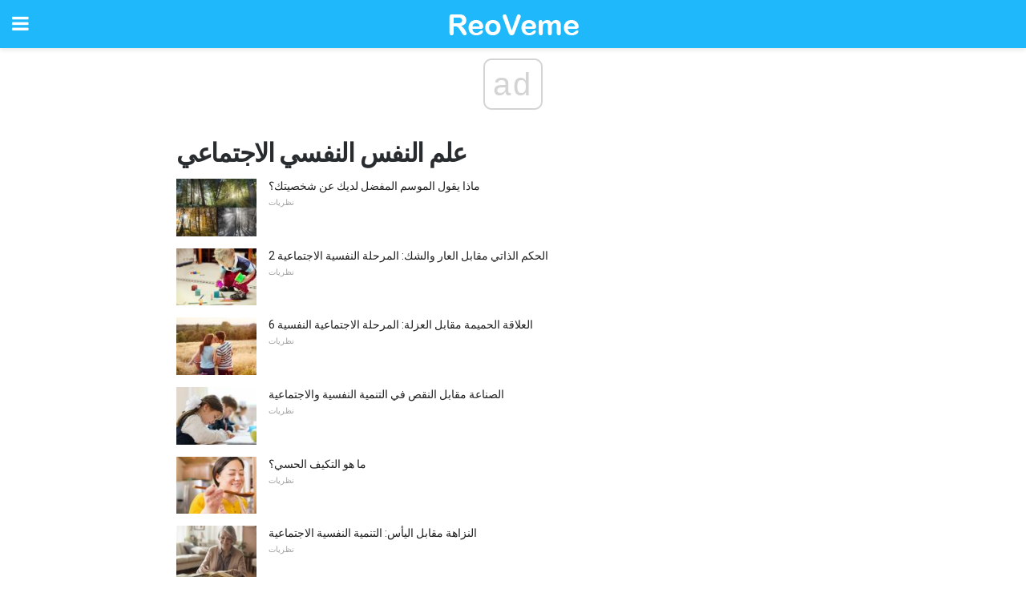

--- FILE ---
content_type: text/html; charset=UTF-8
request_url: https://ar.reoveme.com/category/%D8%B9%D9%84%D9%85-%D8%A7%D9%84%D9%86%D9%81%D8%B3-%D8%A7%D9%84%D9%86%D9%81%D8%B3%D9%8A-%D8%A7%D9%84%D8%A7%D8%AC%D8%AA%D9%85%D8%A7%D8%B9%D9%8A/
body_size: 10781
content:
<!doctype html>
<html amp>
<head>
<meta charset="utf-8">
<meta name="viewport" content="width=device-width,initial-scale=1,minimum-scale=1,maximum-scale=1,user-scalable=no">
<link rel="canonical" href="https://ar.reoveme.com/category/%D8%B9%D9%84%D9%85-%D8%A7%D9%84%D9%86%D9%81%D8%B3-%D8%A7%D9%84%D9%86%D9%81%D8%B3%D9%8A-%D8%A7%D9%84%D8%A7%D8%AC%D8%AA%D9%85%D8%A7%D8%B9%D9%8A/">
<script custom-element="amp-sidebar" src="https://cdn.ampproject.org/v0/amp-sidebar-0.1.js" async></script>
<link rel="icon" href="https://ar.reoveme.com/wp-content/themes/jnews-health/images/favicon-75x75.png" sizes="32x32" />
<link rel="icon" href="https://ar.reoveme.com/wp-content/themes/jnews-health/images/favicon.png" sizes="192x192" />
<link rel="apple-touch-icon-precomposed" href="https://ar.reoveme.com/wp-content/themes/jnews-health/images/favicon.png" />
<meta name="msapplication-TileImage" content="https://ar.reoveme.com/wp-content/themes/jnews-health/images/favicon.png" />
<link href="https://maxcdn.bootstrapcdn.com/font-awesome/4.7.0/css/font-awesome.min.css" rel="stylesheet" type="text/css">
<title>علم النفس النفسي الاجتماعي</title>
<script src="https://cdn.ampproject.org/v0.js" async></script>
<link rel="stylesheet" href="https://fonts.googleapis.com/css?family=Roboto%3Aregular%2C700%2Citalic%2C700italic%7COpen+Sans%3Aregular%2C700" >
<style amp-boilerplate>body{-webkit-animation:-amp-start 8s steps(1,end) 0s 1 normal both;-moz-animation:-amp-start 8s steps(1,end) 0s 1 normal both;-ms-animation:-amp-start 8s steps(1,end) 0s 1 normal both;animation:-amp-start 8s steps(1,end) 0s 1 normal both}@-webkit-keyframes -amp-start{from{visibility:hidden}to{visibility:visible}}@-moz-keyframes -amp-start{from{visibility:hidden}to{visibility:visible}}@-ms-keyframes -amp-start{from{visibility:hidden}to{visibility:visible}}@-o-keyframes -amp-start{from{visibility:hidden}to{visibility:visible}}@keyframes -amp-start{from{visibility:hidden}to{visibility:visible}}</style>
<noscript>
	<style amp-boilerplate>body{-webkit-animation:none;-moz-animation:none;-ms-animation:none;animation:none}</style>
</noscript>
<style amp-custom>
	/*** Generic WP ***/
	/*.alignright {
	float: right;
	}
	.alignleft {
	float: left;
	}*/
	.aligncenter {
	display: block;
	margin-left: auto;
	margin-right: auto;
	}
	.amp-wp-enforced-sizes {
	/** Our sizes fallback is 100vw, and we have a padding on the container; the max-width here prevents the element from overflowing. **/
	max-width: 100%;
	margin: 0 auto;
	}
	.amp-wp-unknown-size img {
	/** Worst case scenario when we can't figure out dimensions for an image. **/
	/** Force the image into a box of fixed dimensions and use object-fit to scale. **/
	object-fit: contain;
	}
	/* Clearfix */
	.clearfix:before, .clearfix:after {
	content: " ";
	display: table;
	}
	.clearfix:after {
	clear: both;
	}
	/*** Theme Styles ***/
	.amp-wp-content, .amp-wp-title-bar div {
	margin: 0 auto;
	max-width: 600px;
	}
	body, html {
	height: 100%;
	margin: 0;
	}
	body {
	background-color: #FFFFFF;
	color: #4f5254;
	font-family: -apple-system, BlinkMacSystemFont, "Segoe UI", "Roboto", "Oxygen-Sans", "Ubuntu", "Cantarell", "Helvetica Neue", sans-serif;
	font-size: 14px;
	line-height: 1.785714285714286em;
	text-rendering: optimizeLegibility;
	-webkit-font-smoothing: antialiased;
	-moz-osx-font-smoothing: grayscale;
	}
	h1,
	h2,
	h3,
	h4,
	h5,
	h6,
	.amp-wp-title {
	color: #282c2e;
	}
	body,
	input,
	textarea,
	select,
	.chosen-container-single .chosen-single,
	.btn,
	.button {
	font-family: Roboto;
	}
	.amp-wp-title {
	font-family: Open Sans;
	}
	::-moz-selection {
	background: #fde69a;
	color: #212121;
	text-shadow: none;
	}
	::-webkit-selection {
	background: #fde69a;
	color: #212121;
	text-shadow: none;
	}
	::selection {
	background: #fde69a;
	color: #212121;
	text-shadow: none;
	}
	p, ol, ul, figure {
	margin: 0 0 1em;
	padding: 0;
	}
	a, a:visited {
	text-decoration: none;
	}
	a:hover, a:active, a:focus {
	color: #212121;
	}
	/*** Global Color ***/
	a,
	a:visited,
	#breadcrumbs a:hover,
	.amp-related-content h3 a:hover,
	.amp-related-content h3 a:focus,
	.bestprice .price, .jeg_review_title
	{
	color: #1fb9fb;
	}
	/*** Header ***/
	.amp-wp-header {
	text-align: center;
	background-color: #fff;
	height: 60px;
	box-shadow: 0 2px 6px rgba(0, 0, 0,.1);
	}
	.amp-wp-header.dark {
	background-color: #212121;
	}
	.amp-wp-header .jeg_mobile_logo {
	background-image: url(https://ar.reoveme.com/wp-content/themes/jnews-health/images/health_logo_mobile.png);
	}
	@media
	only screen and (-webkit-min-device-pixel-ratio: 2),
	only screen and (   min--moz-device-pixel-ratio: 2),
	only screen and (     -o-min-device-pixel-ratio: 2/1),
	only screen and (        min-device-pixel-ratio: 2),
	only screen and (                min-resolution: 192dpi),
	only screen and (                min-resolution: 2dppx) {
	.amp-wp-header .jeg_mobile_logo {
	background-image: url(https://ar.reoveme.com/wp-content/themes/jnews-health/images/health_logo_mobile2x.png);
	background-size: 180px;
	}
	}
	.amp-wp-header,
	.amp-wp-header.dark  {
	background-color: #1fb9fb;
	}
	.amp-wp-header div {
	color: #fff;
	font-size: 1em;
	font-weight: 400;
	margin: 0 auto;
	position: relative;
	display: block;
	width: 100%;
	height: 100%;
	}
	.amp-wp-header a {
	text-align: center;
	width: 100%;
	height: 100%;
	display: block;
	background-position: center center;
	background-repeat: no-repeat;
	}
	.amp-wp-site-icon {
	vertical-align: middle;
	}
	/*** Article ***/
	.amp-wp-article {
	color: #333;
	font-size: 16px;
	line-height: 1.625em;
	margin: 22px auto 30px;
	padding: 0 15px;
	max-width: 840px;
	overflow-wrap: break-word;
	word-wrap: break-word;
	}
	/* Article Breadcrumb */
	.amp-wp-breadcrumb {
	margin: -5px auto 10px;
	font-size: 11px;
	color: #a0a0a0;
	}
	#breadcrumbs a {
	color: #53585c;
	}
	#breadcrumbs .fa {
	padding: 0 3px
	}
	#breadcrumbs .breadcrumb_last_link a {
	color: #a0a0a0
	}
	/* Article Header */
	.amp-wp-article-header {
	margin-bottom: 15px;
	}
	.amp-wp-title {
	display: block;
	width: 100%;
	font-size: 32px;
	font-weight: bold;
	line-height: 1.15;
	margin: 0 0 .4em;
	letter-spacing: -0.04em;
	}
	/* Article Meta */
	.amp-wp-meta {
	color: #a0a0a0;
	list-style: none;
	font-size: smaller;
	}
	.amp-wp-meta li {
	display: inline-block;
	line-height: 1;
	}
	.amp-wp-byline amp-img, .amp-wp-byline .amp-wp-author {
	display: inline-block;
	}
	.amp-wp-author a {
	font-weight: bold;
	}
	.amp-wp-byline amp-img {
	border-radius: 100%;
	position: relative;
	margin-right: 6px;
	vertical-align: middle;
	}
	.amp-wp-posted-on {
	margin-left: 5px;
	}
	.amp-wp-posted-on:before {
	content: '\2014';
	margin-right: 5px;
	}
	/* Featured image */
	/* .amp-wp-article .amp-wp-article-featured-image {
	margin: 0 -15px 15px;
	max-width: none;
	} */
	.amp-wp-article-featured-image amp-img {
	margin: 0 auto;
	}
	.amp-wp-article-featured-image.wp-caption .wp-caption-text {
	margin: 0 18px;
	}
	/* Social Share */
	.jeg_share_amp_container {
	margin: 0 0 15px;
	}
	.jeg_sharelist {
	float: none;
	display: -webkit-flex;
	display: -ms-flexbox;
	display: flex;
	-webkit-flex-wrap: wrap;
	-ms-flex-wrap: wrap;
	flex-wrap: wrap;
	-webkit-align-items: flex-start;
	-ms-flex-align: start;
	align-items: flex-start;
	}
	.jeg_share_button a {
	display: -webkit-flex;
	display: -ms-flexbox;
	display: flex;
	-webkit-flex: 1;
	-ms-flex: 1;
	flex: 1;
	-webkit-justify-content: center;
	-ms-flex-pack: center;
	justify-content: center;
	-webkit-backface-visibility: hidden;
	backface-visibility: hidden;
	}
	.jeg_share_button a {
	float: left;
	width: auto;
	height: 32px;
	line-height: 32px;
	white-space: nowrap;
	padding: 0 10px;
	color: #fff;
	background: #212121;
	margin: 0 5px 5px 0;
	border-radius: 3px;
	text-align: center;
	-webkit-transition: .2s;
	-o-transition: .2s;
	transition: .2s;
	}
	.jeg_share_button a:last-child {
	margin-right: 0
	}
	.jeg_share_button a:hover {
	opacity: .75
	}
	.jeg_share_button a > span {
	display: none;
	}
	.jeg_share_button .fa {
	font-size: 16px;
	line-height: inherit;
	}
	.jeg_share_button .jeg_btn-facebook {
	background: #45629f;
	}
	.jeg_share_button .jeg_btn-twitter {
	background: #5eb2ef;
	}
	.jeg_share_button .jeg_btn-pinterest {
	background: #e02647;
	}
	.jeg_share_button .jeg_btn-google-plus {
	background: #df5443;
	}
	/*** Article Content ***/
	.amp-wp-article-content {
	color: #4f5254;
	}
	.amp-wp-article-content ul, .amp-wp-article-content ol {
	margin: 0 0 1.5em 1.5em;
	}
	.amp-wp-article-content li {
	margin-bottom: 0.5em;
	}
	.amp-wp-article-content ul {
	list-style: square;
	}
	.amp-wp-article-content ol {
	list-style: decimal;
	}
	.amp-wp-article-content ul.fa-ul {
	list-style: none;
	margin-left: inherit;
	padding-left: inherit;
	}
	.amp-wp-article-content amp-img {
	margin: 0 auto 15px;
	}
	.amp-wp-article-content .wp-caption amp-img {
	margin-bottom: 0px;
	}
	.amp-wp-article-content amp-img.alignright {
	margin: 5px -15px 15px 15px;
	max-width: 60%;
	}
	.amp-wp-article-content amp-img.alignleft {
	margin: 5px 15px 15px -15px;
	max-width: 60%;
	}
	.amp-wp-article-content h1, .amp-wp-article-content h2, .amp-wp-article-content h3, .amp-wp-article-content h4, .amp-wp-article-content h5, .amp-wp-article-content h6 {
	font-weight: 500;
	}
	dt {
	font-weight: 600;
	}
	dd {
	margin-bottom: 1.25em;
	}
	em, cite {
	font-style: italic;
	}
	ins {
	background: #fcf8e3;
	}
	sub, sup {
	font-size: 62.5%;
	}
	sub {
	vertical-align: sub;
	bottom: 0;
	}
	sup {
	vertical-align: super;
	top: 0.25em;
	}
	/* Table */
	table {
	width: 100%;
	margin: 1em 0 30px;
	line-height: normal;
	color: #7b7b7b;
	}
	tr {
	border-bottom: 1px solid #eee;
	}
	tbody tr:hover {
	color: #53585c;
	background: #f7f7f7;
	}
	thead tr {
	border-bottom: 2px solid #eee;
	}
	th, td {
	font-size: 0.85em;
	padding: 8px 20px;
	text-align: left;
	border-left: 1px solid #eee;
	border-right: 1px solid #eee;
	}
	th {
	color: #53585c;
	font-weight: bold;
	vertical-align: middle;
	}
	tbody tr:last-child, th:first-child, td:first-child, th:last-child, td:last-child {
	border: 0;
	}
	/* Quotes */
	blockquote {
	display: block;
	color: #7b7b7b;
	font-style: italic;
	padding-left: 1em;
	border-left: 4px solid #eee;
	margin: 0 0 15px 0;
	}
	blockquote p:last-child {
	margin-bottom: 0;
	}
	/* Captions */
	.wp-caption {
	max-width: 100%;
	box-sizing: border-box;
	}
	.wp-caption.alignleft {
	margin: 5px 20px 20px 0;
	}
	.wp-caption.alignright {
	margin: 5px 0 20px 20px;
	}
	.wp-caption .wp-caption-text {
	margin: 3px 0 1em;
	font-size: 12px;
	color: #a0a0a0;
	text-align: center;
	}
	.wp-caption a {
	color: #a0a0a0;
	text-decoration: underline;
	}
	/* AMP Media */
	amp-carousel {
	margin-top: -25px;
	}
	.amp-wp-article-content amp-carousel amp-img {
	border: none;
	}
	amp-carousel > amp-img > img {
	object-fit: contain;
	}
	.amp-wp-iframe-placeholder {
	background-color: #212121;
	background-size: 48px 48px;
	min-height: 48px;
	}
	/* Shortcodes */
	.intro-text {
	font-size: larger;
	line-height: 1.421em;
	letter-spacing: -0.01em;
	}
	.dropcap {
	display: block;
	float: left;
	margin: 0.04em 0.2em 0 0;
	color: #212121;
	font-size: 3em;
	line-height: 1;
	padding: 10px 15px;
	}
	.dropcap.rounded {
	border-radius: 10px;
	}
	/* Pull Quote */
	.pullquote {
	font-size: larger;
	border: none;
	padding: 0 1em;
	position: relative;
	text-align: center;
	}
	.pullquote:before, .pullquote:after {
	content: '';
	display: block;
	width: 50px;
	height: 2px;
	background: #eee;
	}
	.pullquote:before {
	margin: 1em auto 0.65em;
	}
	.pullquote:after {
	margin: 0.75em auto 1em;
	}
	/* Article Review */
	.jeg_review_wrap {
	border-top: 3px solid #eee;
	padding-top: 20px;
	margin: 40px 0;
	}
	.jeg_reviewheader {
	margin-bottom: 20px;
	}
	.jeg_review_title {
	font-weight: bold;
	margin: 0 0 20px;
	}
	.jeg_review_wrap .jeg_review_subtitle {
	font-size: smaller;
	line-height: 1.4em;
	margin: 0 0 5px;
	}
	.jeg_review_wrap h3 {
	font-size: 16px;
	font-weight: bolder;
	margin: 0 0 10px;
	text-transform: uppercase;
	}
	.review_score {
	float: left;
	color: #fff;
	text-align: center;
	width: 70px;
	margin-right: 15px;
	}
	.review_score .score_text {
	background: rgba(0, 0, 0, 0.08);
	}
	.score_good {
	background: #0D86F7;
	}
	.score_avg {
	background: #A20DF7;
	}
	.score_bad {
	background: #F70D0D;
	}
	.score_value {
	display: block;
	font-size: 26px;
	font-weight: bold;
	line-height: normal;
	padding: 10px 0;
	}
	.score_value .percentsym {
	font-size: 50%;
	vertical-align: super;
	margin-right: -0.45em;
	}
	.score_text {
	display: block;
	padding: 3px 0;
	font-size: 12px;
	letter-spacing: 1.5px;
	text-transform: uppercase;
	text-rendering: auto;
	-webkit-font-smoothing: auto;
	-moz-osx-font-smoothing: auto;
	}
	.jeg_reviewdetail {
	margin-bottom: 30px;
	background: #f5f5f5;
	border-radius: 3px;
	width: 100%;
	}
	.conspros {
	padding: 15px 20px;
	}
	.jeg_reviewdetail .conspros:first-child {
	border-bottom: 1px solid #e0e0e0;
	}
	.jeg_reviewdetail ul {
	margin: 0;
	list-style-type: none;
	font-size: smaller;
	}
	.jeg_reviewdetail li {
	padding-left: 22px;
	position: relative;
	}
	.jeg_reviewdetail li > i {
	color: #a0a0a0;
	position: absolute;
	left: 0;
	top: -1px;
	font-style: normal;
	font-size: 14px;
	}
	.jeg_reviewdetail li > i:before {
	font-family: 'FontAwesome';
	content: "\f00c";
	display: inline-block;
	text-rendering: auto;
	-webkit-font-smoothing: antialiased;
	-moz-osx-font-smoothing: grayscale;
	}
	.jeg_reviewdetail .conspros:last-child li > i:before {
	content: "\f00d";
	}
	/* Review Breakdown */
	.jeg_reviewscore {
	padding: 15px 20px;
	border: 2px solid #eee;
	border-radius: 3px;
	margin-bottom: 30px;
	}
	.jeg_reviewscore ul {
	margin: 0;
	font-family: inherit;
	}
	.jeg_reviewscore li {
	margin: 1em 0;
	padding: 0;
	font-size: 13px;
	list-style: none;
	}
	/* Review Stars */
	.jeg_review_stars {
	font-size: 14px;
	color: #F7C90D;
	}
	.jeg_reviewstars li {
	border-top: 1px dotted #eee;
	padding-top: 8px;
	margin: 8px 0;
	}
	.jeg_reviewstars .reviewscore {
	float: right;
	font-size: 18px;
	color: #F7C90D;
	}
	/* Review Bars */
	.jeg_reviewbars .reviewscore {
	font-weight: bold;
	float: right;
	}
	.jeg_reviewbars .jeg_reviewbar_wrap, .jeg_reviewbars .barbg {
	height: 4px;
	border-radius: 2px;
	}
	.jeg_reviewbars .jeg_reviewbar_wrap {
	position: relative;
	background: #eee;
	clear: both;
	}
	.jeg_reviewbars .barbg {
	position: relative;
	display: block;
	background: #F7C90D;
	background: -moz-linear-gradient(left, rgba(247, 201, 13, 1) 0%, rgba(247, 201, 13, 1) 45%, rgba(247, 126, 13, 1) 100%);
	background: -webkit-linear-gradient(left, rgba(247, 201, 13, 1) 0%, rgba(247, 201, 13, 1) 45%, rgba(247, 126, 13, 1) 100%);
	background: linear-gradient(to right, rgba(247, 201, 13, 1) 0%, rgba(247, 201, 13, 1) 45%, rgba(247, 126, 13, 1) 100%);
	filter: progid:DXImageTransform.Microsoft.gradient(startColorstr='#f7c90d', endColorstr='#f77e0d', GradientType=1);
	}
	.jeg_reviewbars .barbg:after {
	width: 10px;
	height: 10px;
	border-radius: 100%;
	background: #fff;
	content: '';
	position: absolute;
	right: 0;
	display: block;
	border: 3px solid #F77E0D;
	top: -3px;
	box-sizing: border-box;
	}
	/* Product Deals */
	.jeg_deals h3 {
	text-transform: none;
	font-size: 18px;
	margin-bottom: 5px;
	font-weight: bold;
	}
	.dealstitle p {
	font-size: smaller;
	}
	.bestprice {
	margin-bottom: 1em;
	}
	.bestprice h4 {
	font-size: smaller;
	font-weight: bold;
	text-transform: uppercase;
	display: inline;
	}
	.bestprice .price {
	font-size: 1em;
	}
	.jeg_deals .price {
	font-weight: bold;
	}
	.jeg_deals a {
	color: #212121
	}
	/* Deals on Top Article */
	.jeg_deals_float {
	width: 100%;
	padding: 10px 15px 15px;
	background: #f5f5f5;
	border-radius: 3px;
	margin: 0 0 1.25em;
	box-sizing: border-box;
	}
	.jeg_deals_float h3 {
	font-size: smaller;
	margin: 0 0 5px;
	}
	.jeg_deals_float .jeg_storelist li {
	padding: 3px 7px;
	font-size: small;
	}
	ul.jeg_storelist {
	list-style: none;
	margin: 0;
	border: 1px solid #e0e0e0;
	font-family: inherit;
	}
	.jeg_storelist li {
	background: #fff;
	border-bottom: 1px solid #e0e0e0;
	padding: 5px 10px;
	margin: 0;
	font-size: 13px;
	}
	.jeg_storelist li:last-child {
	border-bottom: 0
	}
	.jeg_storelist li .priceinfo {
	float: right;
	}
	.jeg_storelist .productlink {
	display: inline-block;
	padding: 0 10px;
	color: #fff;
	border-radius: 2px;
	font-size: 11px;
	line-height: 20px;
	margin-left: 5px;
	text-transform: uppercase;
	font-weight: bold;
	}
	/* Article Footer Meta */
	.amp-wp-meta-taxonomy {
	display: block;
	list-style: none;
	margin: 20px 0;
	border-bottom: 2px solid #eee;
	}
	.amp-wp-meta-taxonomy span {
	font-weight: bold;
	}
	.amp-wp-tax-category, .amp-wp-tax-tag {
	font-size: smaller;
	line-height: 1.4em;
	margin: 0 0 1em;
	}
	.amp-wp-tax-tag span {
	font-weight: bold;
	margin-right: 3px;
	}
	.amp-wp-tax-tag a {
	color: #616161;
	background: #f5f5f5;
	display: inline-block;
	line-height: normal;
	padding: 3px 8px;
	margin: 0 3px 5px 0;
	-webkit-transition: all 0.2s linear;
	-o-transition: all 0.2s linear;
	transition: all 0.2s linear;
	}
	.amp-wp-tax-tag a:hover,
	.jeg_storelist .productlink {
	color: #fff;
	background: #1fb9fb;
	}
	/* AMP Related */
	.amp-related-wrapper h2 {
	font-size: 16px;
	font-weight: bold;
	margin-bottom: 10px;
	}
	.amp-related-content {
	margin-bottom: 15px;
	overflow: hidden;
	}
	.amp-related-content amp-img {
	float: left;
	width: 100px;
	}
	.amp-related-text {
	margin-left: 100px;
	padding-left: 15px;
	}
	.amp-related-content h3 {
	font-size: 14px;
	font-weight: 500;
	line-height: 1.4em;
	margin: 0 0 5px;
	}
	.amp-related-content h3 a {
	color: #212121;
	}
	.amp-related-content .amp-related-meta {
	color: #a0a0a0;
	font-size: 10px;
	line-height: normal;
	text-transform: uppercase;
	}
	.amp-related-date {
	margin-left: 5px;
	}
	.amp-related-date:before {
	content: '\2014';
	margin-right: 5px;
	}
	/* AMP Comment */
	.amp-wp-comments-link {
	}
	.amp-wp-comments-link a {
	}
	/* AMP Footer */
	.amp-wp-footer {
	background: #f5f5f5;
	color: #999;
	text-align: center;
	}
	.amp-wp-footer .amp-wp-footer-inner {
	margin: 0 auto;
	padding: 15px;
	position: relative;
	}
	.amp-wp-footer h2 {
	font-size: 1em;
	line-height: 1.375em;
	margin: 0 0 .5em;
	}
	.amp-wp-footer .back-to-top {
	font-size: 11px;
	text-transform: uppercase;
	letter-spacing: 1px;
	}
	.amp-wp-footer p {
	font-size: 12px;
	line-height: 1.5em;
	margin: 1em 2em .6em;
	}
	.amp-wp-footer a {
	color: #53585c;
	text-decoration: none;
	}
	.amp-wp-social-footer a:not(:last-child) {
	margin-right: 0.8em;
	}
	/* AMP Ads */
	.amp_ad_wrapper {
	text-align: center;
	}
	/* AMP Sidebar */
	.toggle_btn,
	.amp-wp-header .jeg_search_toggle {
	color: #212121;
	background: transparent;
	font-size: 24px;
	top: 0;
	left: 0;
	position: absolute;
	display: inline-block;
	width: 50px;
	height: 60px;
	line-height: 60px;
	text-align: center;
	border: none;
	padding: 0;
	outline: 0;
	}
	.amp-wp-header.dark .toggle_btn,
	.amp-wp-header.dark .jeg_search_toggle {
	color: #fff;
	}
	.amp-wp-header .jeg_search_toggle {
	left: auto;
	right: 0;
	}
	#sidebar {
	background-color: #fff;
	width: 100%;
	max-width: 320px;
	}
	#sidebar > div:nth-child(3) {
	display: none;
	}
	.jeg_mobile_wrapper {
	height: 100%;
	overflow-x: hidden;
	overflow-y: auto;
	}
	.jeg_mobile_wrapper .nav_wrap {
	min-height: 100%;
	display: flex;
	flex-direction: column;
	position: relative;
	}
	.jeg_mobile_wrapper .nav_wrap:before {
	content: "";
	position: absolute;
	top: 0;
	left: 0;
	right: 0;
	bottom: 0;
	min-height: 100%;
	z-index: -1;
	}
	.jeg_mobile_wrapper .item_main {
	flex: 1;
	}
	.jeg_mobile_wrapper .item_bottom {
	-webkit-box-pack: end;
	-ms-flex-pack: end;
	justify-content: flex-end;
	}
	.jeg_aside_item {
	display: block;
	padding: 20px;
	border-bottom: 1px solid #eee;
	}
	.item_bottom .jeg_aside_item {
	padding: 10px 20px;
	border-bottom: 0;
	}
	.item_bottom .jeg_aside_item:first-child {
	padding-top: 20px;
	}
	.item_bottom .jeg_aside_item:last-child {
	padding-bottom: 20px;
	}
	.jeg_aside_item:last-child {
	border-bottom: 0;
	}
	.jeg_aside_item:after {
	content: "";
	display: table;
	clear: both;
	}
	/* Mobile Aside Widget */
	.jeg_mobile_wrapper .widget {
	display: block;
	padding: 20px;
	margin-bottom: 0;
	border-bottom: 1px solid #eee;
	}
	.jeg_mobile_wrapper .widget:last-child {
	border-bottom: 0;
	}
	.jeg_mobile_wrapper .widget .jeg_ad_module {
	margin-bottom: 0;
	}
	/* Mobile Menu Account */
	.jeg_aside_item.jeg_mobile_profile {
	display: none;
	}
	/* Mobile Menu */
	.jeg_navbar_mobile_wrapper {
	position: relative;
	z-index: 9;
	}
	.jeg_mobile_menu li a {
	color: #212121;
	margin-bottom: 15px;
	display: block;
	font-size: 18px;
	line-height: 1.444em;
	font-weight: bold;
	position: relative;
	}
	.jeg_mobile_menu li.sfHover > a, .jeg_mobile_menu li a:hover {
	color: #f70d28;
	}
	.jeg_mobile_menu,
	.jeg_mobile_menu ul {
	list-style: none;
	margin: 0px;
	}
	.jeg_mobile_menu ul {
	padding-bottom: 10px;
	padding-left: 20px;
	}
	.jeg_mobile_menu ul li a {
	color: #757575;
	font-size: 15px;
	font-weight: normal;
	margin-bottom: 12px;
	padding-bottom: 5px;
	border-bottom: 1px solid #eee;
	}
	.jeg_mobile_menu.sf-arrows .sfHover .sf-with-ul:after {
	-webkit-transform: rotate(90deg);
	transform: rotate(90deg);
	}
	/** Mobile Socials **/
	.jeg_mobile_wrapper .socials_widget {
	display: -webkit-box;
	display: -ms-flexbox;
	display: flex;
	}
	.jeg_mobile_wrapper .socials_widget a {
	margin-bottom: 0;
	display: block;
	}
	/* Mobile: Social Icon */
	.jeg_mobile_topbar .jeg_social_icon_block.nobg a {
	margin-right: 10px;
	}
	.jeg_mobile_topbar .jeg_social_icon_block.nobg a .fa {
	font-size: 14px;
	}
	/* Mobile Search */
	.jeg_navbar_mobile .jeg_search_wrapper {
	position: static;
	}
	.jeg_navbar_mobile .jeg_search_popup_expand {
	float: none;
	}
	.jeg_search_expanded .jeg_search_popup_expand .jeg_search_toggle {
	position: relative;
	}
	.jeg_navbar_mobile .jeg_search_expanded .jeg_search_popup_expand .jeg_search_toggle:before {
	border-color: transparent transparent #fff;
	border-style: solid;
	border-width: 0 8px 8px;
	content: "";
	right: 0;
	position: absolute;
	bottom: -1px;
	z-index: 98;
	}
	.jeg_navbar_mobile .jeg_search_expanded .jeg_search_popup_expand .jeg_search_toggle:after {
	border-color: transparent transparent #eee;
	border-style: solid;
	border-width: 0 9px 9px;
	content: "";
	right: -1px;
	position: absolute;
	bottom: 0px;
	z-index: 97;
	}
	.jeg_navbar_mobile .jeg_search_popup_expand .jeg_search_form:before,
	.jeg_navbar_mobile .jeg_search_popup_expand .jeg_search_form:after {
	display: none;
	}
	.jeg_navbar_mobile .jeg_search_popup_expand .jeg_search_form {
	width: auto;
	border-left: 0;
	border-right: 0;
	left: -15px;
	right: -15px;
	padding: 20px;
	-webkit-transform: none;
	transform: none;
	}
	.jeg_navbar_mobile .jeg_search_popup_expand .jeg_search_result {
	margin-top: 84px;
	width: auto;
	left: -15px;
	right: -15px;
	border: 0;
	}
	.jeg_navbar_mobile .jeg_search_form .jeg_search_button {
	font-size: 18px;
	}
	.jeg_navbar_mobile .jeg_search_wrapper .jeg_search_input {
	font-size: 18px;
	padding: .5em 40px .5em 15px;
	height: 42px;
	}
	.jeg_navbar_mobile .jeg_nav_left .jeg_search_popup_expand .jeg_search_form:before {
	right: auto;
	left: 16px;
	}
	.jeg_navbar_mobile .jeg_nav_left .jeg_search_popup_expand .jeg_search_form:after {
	right: auto;
	left: 15px;
	}
	.jeg_search_wrapper .jeg_search_input {
	width: 100%;
	vertical-align: middle;
	height: 40px;
	padding: 0.5em 30px 0.5em 14px;
	box-sizing: border-box;
	}
	.jeg_mobile_wrapper .jeg_search_result {
	width: 100%;
	border-left: 0;
	border-right: 0;
	right: 0;
	}
	.admin-bar .jeg_mobile_wrapper {
	padding-top: 32px;
	}
	.admin-bar .jeg_show_menu .jeg_menu_close {
	top: 65px;
	}
	/* Mobile Copyright */
	.jeg_aside_copyright {
	font-size: 11px;
	color: #757575;
	letter-spacing: .5px;
	}
	.jeg_aside_copyright a {
	color: inherit;
	border-bottom: 1px solid #aaa;
	}
	.jeg_aside_copyright p {
	margin-bottom: 1.2em;
	}
	.jeg_aside_copyright p:last-child {
	margin-bottom: 0;
	}
	/* Social Icon */
	.socials_widget a {
	display: inline-block;
	margin: 0 10px 10px 0;
	text-decoration: none;
	}
	.socials_widget.nobg a {
	margin: 0 20px 15px 0;
	}
	.socials_widget a:last-child {
	margin-right: 0
	}
	.socials_widget.nobg a .fa {
	font-size: 18px;
	width: auto;
	height: auto;
	line-height: inherit;
	background: transparent;
	}
	.socials_widget a .fa {
	font-size: 1em;
	display: inline-block;
	width: 38px;
	line-height: 36px;
	white-space: nowrap;
	color: #fff;
	text-align: center;
	-webkit-transition: all 0.2s ease-in-out;
	-o-transition: all 0.2s ease-in-out;
	transition: all 0.2s ease-in-out;
	}
	.socials_widget.circle a .fa {
	border-radius: 100%;
	}
	/* Social Color */
	.socials_widget .jeg_rss .fa {
	background: #ff6f00;
	}
	.socials_widget .jeg_facebook .fa {
	background: #45629f;
	}
	.socials_widget .jeg_twitter .fa {
	background: #5eb2ef;
	}
	.socials_widget .jeg_google-plus .fa {
	background: #df5443;
	}
	.socials_widget .jeg_linkedin .fa {
	background: #0083bb;
	}
	.socials_widget .jeg_instagram .fa {
	background: #125d8f;
	}
	.socials_widget .jeg_pinterest .fa {
	background: #e02647;
	}
	.socials_widget .jeg_behance .fa {
	background: #1e72ff;
	}
	.socials_widget .jeg_dribbble .fa {
	background: #eb5590;
	}
	.socials_widget .jeg_reddit .fa {
	background: #5f99cf;
	}
	.socials_widget .jeg_stumbleupon .fa {
	background: #ff4e2e;
	}
	.socials_widget .jeg_vimeo .fa {
	background: #a1d048;
	}
	.socials_widget .jeg_github .fa {
	background: #313131;
	}
	.socials_widget .jeg_flickr .fa {
	background: #ff0077;
	}
	.socials_widget .jeg_tumblr .fa {
	background: #2d4862;
	}
	.socials_widget .jeg_soundcloud .fa {
	background: #ffae00;
	}
	.socials_widget .jeg_youtube .fa {
	background: #c61d23;
	}
	.socials_widget .jeg_twitch .fa {
	background: #6441a5;
	}
	.socials_widget .jeg_vk .fa {
	background: #3e5c82;
	}
	.socials_widget .jeg_weibo .fa {
	background: #ae2c00;
	}
	/* Social Color No Background*/
	.socials_widget.nobg .jeg_rss .fa {
	color: #ff6f00;
	}
	.socials_widget.nobg .jeg_facebook .fa {
	color: #45629f;
	}
	.socials_widget.nobg .jeg_twitter .fa {
	color: #5eb2ef;
	}
	.socials_widget.nobg .jeg_google-plus .fa {
	color: #df5443;
	}
	.socials_widget.nobg .jeg_linkedin .fa {
	color: #0083bb;
	}
	.socials_widget.nobg .jeg_instagram .fa {
	color: #125d8f;
	}
	.socials_widget.nobg .jeg_pinterest .fa {
	color: #e02647;
	}
	.socials_widget.nobg .jeg_behance .fa {
	color: #1e72ff;
	}
	.socials_widget.nobg .jeg_dribbble .fa {
	color: #eb5590;
	}
	.socials_widget.nobg .jeg_reddit .fa {
	color: #5f99cf;
	}
	.socials_widget.nobg .jeg_stumbleupon .fa {
	color: #ff4e2e;
	}
	.socials_widget.nobg .jeg_vimeo .fa {
	color: #a1d048;
	}
	.socials_widget.nobg .jeg_github .fa {
	color: #313131;
	}
	.socials_widget.nobg .jeg_flickr .fa {
	color: #ff0077;
	}
	.socials_widget.nobg .jeg_tumblr .fa {
	color: #2d4862;
	}
	.socials_widget.nobg .jeg_soundcloud .fa {
	color: #ffae00;
	}
	.socials_widget.nobg .jeg_youtube .fa {
	color: #c61d23;
	}
	.socials_widget.nobg .jeg_twitch .fa {
	color: #6441a5;
	}
	.socials_widget.nobg .jeg_vk .fa {
	color: #3e5c82;
	}
	.socials_widget.nobg .jeg_weibo .fa {
	color: #ae2c00;
	}
	/** Mobile Search Form **/
	.jeg_search_wrapper {
	position: relative;
	}
	.jeg_search_wrapper .jeg_search_form {
	display: block;
	position: relative;
	line-height: normal;
	min-width: 60%;
	}
	.jeg_search_no_expand .jeg_search_toggle {
	display: none;
	}
	.jeg_mobile_wrapper .jeg_search_result {
	width: 100%;
	border-left: 0;
	border-right: 0;
	right: 0;
	}
	.jeg_search_hide {
	display: none;
	}
	.jeg_mobile_wrapper .jeg_search_no_expand .jeg_search_input {
	box-shadow: inset 0 2px 2px rgba(0,0,0,.05);
	}
	.jeg_mobile_wrapper .jeg_search_result {
	width: 100%;
	border-left: 0;
	border-right: 0;
	right: 0;
	}
	.jeg_search_no_expand.round .jeg_search_input {
	border-radius: 33px;
	padding: .5em 15px;
	}
	.jeg_search_no_expand.round .jeg_search_button {
	padding-right: 12px;
	}
	input:not([type="submit"]) {
	display: inline-block;
	background: #fff;
	border: 1px solid #e0e0e0;
	border-radius: 0;
	padding: 7px 14px;
	height: 40px;
	outline: none;
	font-size: 14px;
	font-weight: 300;
	margin: 0;
	width: 100%;
	max-width: 100%;
	-webkit-transition: all 0.2s ease;
	transition: .25s ease;
	box-shadow: none;
	}
	input[type="submit"], .btn {
	border: none;
	background: #f70d28;
	color: #fff;
	padding: 0 20px;
	line-height: 40px;
	height: 40px;
	display: inline-block;
	cursor: pointer;
	text-transform: uppercase;
	font-size: 13px;
	font-weight: bold;
	letter-spacing: 2px;
	outline: 0;
	-webkit-appearance: none;
	-webkit-transition: .3s ease;
	transition: .3s ease;
	}
	.jeg_search_wrapper .jeg_search_button {
	color: #212121;
	background: transparent;
	border: 0;
	font-size: 14px;
	outline: none;
	cursor: pointer;
	position: absolute;
	height: auto;
	min-height: unset;
	top: 0;
	bottom: 0;
	right: 0;
	padding: 0 10px;
	transition: none;
	}
	/** Mobile Dark Scheme **/
	.dark .jeg_bg_overlay {
	background: #fff;
	}
	.dark .jeg_mobile_wrapper {
	background-color: #212121;
	color: #f5f5f5;
	}
	.dark .jeg_mobile_wrapper .jeg_search_result {
	background: rgba(0, 0, 0, .9);
	color: #f5f5f5;
	border: 0;
	}
	.dark .jeg_menu_close {
	color: #212121;
	}
	.dark .jeg_aside_copyright,
	.dark .profile_box a,
	.dark .jeg_mobile_menu li a,
	.dark .jeg_mobile_wrapper .jeg_search_result a,
	.dark .jeg_mobile_wrapper .jeg_search_result .search-link {
	color: #f5f5f5;
	}
	.dark .jeg_aside_copyright a {
	border-color: rgba(255, 255, 255, .8)
	}
	.dark .jeg_aside_item,
	.dark .jeg_mobile_menu ul li a,
	.dark .jeg_search_result.with_result .search-all-button {
	border-color: rgba(255, 255, 255, .15);
	}
	.dark .profile_links li a,
	.dark .jeg_mobile_menu.sf-arrows .sf-with-ul:after,
	.dark .jeg_mobile_menu ul li a {
	color: rgba(255, 255, 255, .5)
	}
	.dark .jeg_mobile_wrapper .jeg_search_no_expand .jeg_search_input {
	background: rgba(255, 255, 255, 0.1);
	border: 0;
	}
	.dark .jeg_mobile_wrapper .jeg_search_no_expand .jeg_search_button,
	.dark .jeg_mobile_wrapper .jeg_search_no_expand .jeg_search_input {
	color: #fafafa;
	}
	.dark .jeg_mobile_wrapper .jeg_search_no_expand .jeg_search_input::-webkit-input-placeholder {
	color: rgba(255, 255, 255, 0.75);
	}
	.dark .jeg_mobile_wrapper .jeg_search_no_expand .jeg_search_input:-moz-placeholder {
	color: rgba(255, 255, 255, 0.75);
	}
	.dark .jeg_mobile_wrapper .jeg_search_no_expand .jeg_search_input::-moz-placeholder {
	color: rgba(255, 255, 255, 0.75);
	}
	.dark .jeg_mobile_wrapper .jeg_search_no_expand .jeg_search_input:-ms-input-placeholder {
	color: rgba(255, 255, 255, 0.75);
	}
	/* RTL */
	.rtl .socials_widget.nobg a {
	margin: 0 0 15px 20px;
	}
	.rtl .amp-wp-social-footer a:not(:last-child) {
	margin-left: 0.8em;
	margin-right: 0;
	}
	.rtl .jeg_search_no_expand.round .jeg_search_input {
	padding: 15px 2.5em 15px .5em;
	}
	.rtl .jeg_share_button a {
	margin: 0 0px 5px 5px;
	}
	.rtl .jeg_share_button a:last-child {
	margin-left: 0;
	}
	.rtl blockquote {
	padding-left: 0;
	padding-right: 1em;
	border-left: 0;
	border-right-width: 4px;
	border-right: 4px solid #eee;
	}
	amp-consent {
	position: relative;
	}
	.gdpr-consent {
	bottom: 0;
	left: 0;
	overflow: hiddent;
	z-index: 1000;
	width: 100%;
	position: fixed;
	}
	.gdpr-consent-wrapper {
	text-align: center;
	padding: 15px 10px;
	background: #f5f5f5;
	position: relative;
	}
	.gdpr-consent-content h2 {
	margin: 10px 0;
	}
	.gdpr-consent-close {
	position: absolute;
	top: 10px;
	right: 10px;
	font-size: 24px;
	border:none;
	}
	.btn.gdpr-consent-button-y {
	background: #ddd;
	color: #212121;
	margin-right:10px;
	}
	#post-consent-ui {
	text-align: center;
	}
	#post-consent-ui a {
	background: none;
	color: #666;
	text-decoration: underline;
	font-weight: normal;
	font-size: 12px;
	letter-spacing: normal;
	}
	/* Responsive */
	@media screen and (max-width: 782px) {
	.admin-bar .jeg_mobile_wrapper {
	padding-top: 46px;
	}
	}
	@media only screen and (max-width: 320px) {
	#sidebar {
	max-width: 275px;
	}
	}
	/* Inline styles */
	.amp-wp-inline-af98e714c8e8d8f4d6af87df6db1067e{max-width:1140px;}.amp-wp-inline-2676cd1bfa7e8feb4f0e0e8086ae9ce4{max-width:300px;}
	
	#statcounter{width:1px;height:1px;}
	
	.zxcvb{ max-width: 600px;}
</style>
<script async custom-element="amp-ad" src="https://cdn.ampproject.org/v0/amp-ad-0.1.js"></script>

<script async src="//cmp.optad360.io/items/4a1fd860-6e2e-4a00-94b2-170c3bed5710.min.js"></script>
<script async src="//get.optad360.io/sf/5b0788bc-8e30-4b8f-bb75-8e53c2697fbf/plugin.min.js"></script>

</head>
<body class="">


<header id="#top" class="amp-wp-header dark">
	<div>
		<button on="tap:sidebar.toggle" class="toggle_btn"> <i class="fa fa-bars"></i> </button>
		<a class="jeg_mobile_logo" href="/" ></a>
	</div>
</header>
<amp-sidebar id="sidebar" layout="nodisplay" side="left" class="normal">
	<div class="jeg_mobile_wrapper">
		<div class="nav_wrap">
			<div class="item_main">
				<div class="jeg_aside_item">
					<ul class="jeg_mobile_menu">
	<li class="menu-item menu-item-type-post_type menu-item-object-page menu-item-home menu-item-has-children">
		<a href="https://ar.reoveme.com/category/%D8%A5%D8%AF%D9%85%D8%A7%D9%86/">إدمان</a>

					<ul class="sub-menu">
							<li class="menu-item menu-item-type-post_type menu-item-object-page menu-item-home"><a href="https://ar.reoveme.com/category/%D8%AA%D8%B9%D8%A7%D8%B7%D9%8A-%D8%A7%D9%84%D9%85%D8%AE%D8%AF%D8%B1%D8%A7%D8%AA/">تعاطي المخدرات</a></li>
							<li class="menu-item menu-item-type-post_type menu-item-object-page menu-item-home"><a href="https://ar.reoveme.com/category/%D8%A7%D8%B3%D8%AA%D8%AE%D8%AF%D8%A7%D9%85-%D8%A7%D9%84%D9%83%D8%AD%D9%88%D9%84/">استخدام الكحول</a></li>
							<li class="menu-item menu-item-type-post_type menu-item-object-page menu-item-home"><a href="https://ar.reoveme.com/category/%D8%A7%D9%84%D8%AA%D8%B9%D8%A7%D9%85%D9%84-%D9%88%D8%A7%D9%84%D8%A7%D8%B3%D8%AA%D8%B1%D8%AF%D8%A7%D8%AF/">التعامل والاسترداد</a></li>
							<li class="menu-item menu-item-type-post_type menu-item-object-page menu-item-home"><a href="https://ar.reoveme.com/category/%D8%A7%D8%B3%D8%AA%D8%AE%D8%AF%D8%A7%D9%85-%D8%A7%D9%84%D9%86%D9%8A%D9%83%D9%88%D8%AA%D9%8A%D9%86/">استخدام النيكوتين</a></li>
							<li class="menu-item menu-item-type-post_type menu-item-object-page menu-item-home"><a href="https://ar.reoveme.com/category/%D8%B3%D9%84%D9%88%D9%83%D9%8A%D8%A7%D8%AA-%D8%A5%D8%AF%D9%85%D8%A7%D9%86%D9%8A%D8%A9/">سلوكيات إدمانية</a></li>
						</ul>
			</li>
	<li class="menu-item menu-item-type-post_type menu-item-object-page menu-item-home menu-item-has-children">
		<a href="https://ar.reoveme.com/category/%D9%86%D8%B8%D8%B1%D9%8A%D8%A7%D8%AA/">نظريات</a>

					<ul class="sub-menu">
							<li class="menu-item menu-item-type-post_type menu-item-object-page menu-item-home"><a href="https://ar.reoveme.com/category/%D8%B9%D9%84%D9%85-%D8%A7%D9%84%D9%86%D9%81%D8%B3-%D8%A7%D9%84%D9%85%D8%B9%D8%B1%D9%81%D9%8A/">علم النفس المعرفي</a></li>
							<li class="menu-item menu-item-type-post_type menu-item-object-page menu-item-home"><a href="https://ar.reoveme.com/category/%D8%B9%D9%84%D9%85-%D9%86%D9%81%D8%B3-%D8%A7%D9%84%D8%B4%D8%AE%D8%B5%D9%8A%D8%A9/">علم نفس الشخصية</a></li>
							<li class="menu-item menu-item-type-post_type menu-item-object-page menu-item-home"><a href="https://ar.reoveme.com/category/%D8%B9%D9%84%D9%85-%D8%A7%D9%84%D9%86%D9%81%D8%B3-%D8%A7%D9%84%D8%B3%D9%84%D9%88%D9%83%D9%8A/">علم النفس السلوكي</a></li>
							<li class="menu-item menu-item-type-post_type menu-item-object-page menu-item-home"><a href="https://ar.reoveme.com/category/%D8%B9%D9%84%D9%85-%D8%A7%D9%84%D9%86%D9%81%D8%B3-%D8%A7%D9%84%D8%A7%D8%AC%D8%AA%D9%85%D8%A7%D8%B9%D9%8A/">علم النفس الاجتماعي</a></li>
							<li class="menu-item menu-item-type-post_type menu-item-object-page menu-item-home"><a href="https://ar.reoveme.com/category/%D8%B9%D9%84%D9%85-%D8%A7%D9%84%D9%86%D9%81%D8%B3-%D8%A7%D9%84%D8%AA%D9%86%D9%85%D9%88%D9%8A/">علم النفس التنموي</a></li>
						</ul>
			</li>
	<li class="menu-item menu-item-type-post_type menu-item-object-page menu-item-home menu-item-has-children">
		<a href="https://ar.reoveme.com/category/%D8%A7%D8%AF%D8%A7%D8%B1%D8%A9-%D8%A7%D9%84%D8%A7%D8%AC%D9%87%D8%A7%D8%AF/">ادارة الاجهاد</a>

					<ul class="sub-menu">
							<li class="menu-item menu-item-type-post_type menu-item-object-page menu-item-home"><a href="https://ar.reoveme.com/category/%D8%AA%D9%82%D9%86%D9%8A%D8%A7%D8%AA-%D8%A7%D9%84%D8%A5%D8%AF%D8%A7%D8%B1%D8%A9/">تقنيات الإدارة</a></li>
							<li class="menu-item menu-item-type-post_type menu-item-object-page menu-item-home"><a href="https://ar.reoveme.com/category/%D8%A7%D9%84%D8%A5%D8%AC%D9%87%D8%A7%D8%AF-%D8%A7%D9%84%D8%B8%D8%B1%D9%81%D9%8A%D8%A9/">الإجهاد الظرفية</a></li>
							<li class="menu-item menu-item-type-post_type menu-item-object-page menu-item-home"><a href="https://ar.reoveme.com/category/%D8%A2%D8%AB%D8%A7%D8%B1-%D8%B9%D9%84%D9%89-%D8%A7%D9%84%D8%B5%D8%AD%D8%A9/">آثار على الصحة</a></li>
							<li class="menu-item menu-item-type-post_type menu-item-object-page menu-item-home"><a href="https://ar.reoveme.com/category/%D8%A7%D9%84%D8%A7%D8%AC%D9%87%D8%A7%D8%AF-%D8%A7%D9%84%D8%B9%D9%84%D8%A7%D9%82%D8%A9/">الاجهاد العلاقة</a></li>
							<li class="menu-item menu-item-type-post_type menu-item-object-page menu-item-home"><a href="https://ar.reoveme.com/category/%D8%B6%D8%BA%D9%88%D8%B7-%D8%A7%D9%84%D8%B9%D9%85%D9%84/">ضغوط العمل</a></li>
						</ul>
			</li>
	<li class="menu-item menu-item-type-post_type menu-item-object-page menu-item-home menu-item-has-children">
		<a href="https://ar.reoveme.com/category/%D9%83%D8%A2%D8%A8%D8%A9/">كآبة</a>

					<ul class="sub-menu">
							<li class="menu-item menu-item-type-post_type menu-item-object-page menu-item-home"><a href="https://ar.reoveme.com/category/%D8%B9%D9%84%D8%A7%D8%AC-%D8%A7%D9%88-%D9%85%D8%B9%D8%A7%D9%85%D9%84%D8%A9/">علاج او معاملة</a></li>
							<li class="menu-item menu-item-type-post_type menu-item-object-page menu-item-home"><a href="https://ar.reoveme.com/category/%D8%A7%D9%84%D8%A7%D9%83%D8%AA%D8%A6%D8%A7%D8%A8-%D9%81%D9%8A-%D9%85%D8%B1%D8%AD%D9%84%D8%A9-%D8%A7%D9%84%D8%B7%D9%81%D9%88%D9%84%D8%A9/">الاكتئاب في مرحلة الطفولة</a></li>
							<li class="menu-item menu-item-type-post_type menu-item-object-page menu-item-home"><a href="https://ar.reoveme.com/category/%D8%A7%D9%86%D8%AA%D8%AD%D8%A7%D8%B1/">انتحار</a></li>
							<li class="menu-item menu-item-type-post_type menu-item-object-page menu-item-home"><a href="https://ar.reoveme.com/category/%D8%A3%D9%86%D9%88%D8%A7%D8%B9/">أنواع</a></li>
							<li class="menu-item menu-item-type-post_type menu-item-object-page menu-item-home"><a href="https://ar.reoveme.com/category/%D8%A7%D9%84%D8%A3%D8%B9%D8%B1%D8%A7%D8%B6/">الأعراض</a></li>
						</ul>
			</li>
	<li class="menu-item menu-item-type-post_type menu-item-object-page menu-item-home menu-item-has-children">
		<a href="https://ar.reoveme.com/category/%D8%A7%D8%B6%D8%B7%D8%B1%D8%A7%D8%A8-%D8%A7%D9%84%D9%82%D9%84%D9%82-%D8%A7%D9%84%D8%A7%D8%AC%D8%AA%D9%85%D8%A7%D8%B9%D9%8A/">اضطراب القلق الاجتماعي</a>

					<ul class="sub-menu">
							<li class="menu-item menu-item-type-post_type menu-item-object-page menu-item-home"><a href="https://ar.reoveme.com/category/%D8%A7%D9%84%D8%AA%D8%B9%D8%A7%D9%85%D9%84/">التعامل</a></li>
							<li class="menu-item menu-item-type-post_type menu-item-object-page menu-item-home"><a href="https://ar.reoveme.com/category/%D8%A7%D9%84%D8%B9%D9%84%D8%A7%D8%AC-%D9%88%D8%A7%D9%84%D8%B9%D9%84%D8%A7%D8%AC/">العلاج والعلاج</a></li>
							<li class="menu-item menu-item-type-post_type menu-item-object-page menu-item-home"><a href="https://ar.reoveme.com/category/%D8%A7%D9%84%D8%B4%D8%B1%D9%88%D8%B7-%D8%B0%D8%A7%D8%AA-%D8%A7%D9%84%D8%B5%D9%84%D8%A9/">الشروط ذات الصلة</a></li>
							<li class="menu-item menu-item-type-post_type menu-item-object-page menu-item-home"><a href="https://ar.reoveme.com/category/%D8%A7%D9%84%D8%B9%D9%85%D9%84-%D9%88%D8%A7%D9%84%D9%85%D8%AF%D8%B1%D8%B3%D8%A9/">العمل والمدرسة</a></li>
							<li class="menu-item menu-item-type-post_type menu-item-object-page menu-item-home"><a href="https://ar.reoveme.com/category/%D8%A7%D9%84%D8%A3%D8%B9%D8%B1%D8%A7%D8%B6/">الأعراض</a></li>
						</ul>
			</li>
	<li class="menu-item menu-item-type-post_type menu-item-object-page menu-item-home menu-item-has-children">
		<a href="https://ar.reoveme.com/category/%D8%A7%D8%B6%D8%B7%D8%B1%D8%A7%D8%A8-%D8%AB%D9%86%D8%A7%D8%A6%D9%8A-%D8%A7%D9%84%D9%82%D8%B7%D8%A8/">اضطراب ثنائي القطب</a>

					<ul class="sub-menu">
							<li class="menu-item menu-item-type-post_type menu-item-object-page menu-item-home"><a href="https://ar.reoveme.com/category/%D8%B9%D9%84%D8%A7%D8%AC-%D8%A7%D9%88-%D9%85%D8%B9%D8%A7%D9%85%D9%84%D8%A9/">علاج او معاملة</a></li>
							<li class="menu-item menu-item-type-post_type menu-item-object-page menu-item-home"><a href="https://ar.reoveme.com/category/%D8%A7%D9%84%D8%A3%D8%B9%D8%B1%D8%A7%D8%B6/">الأعراض</a></li>
							<li class="menu-item menu-item-type-post_type menu-item-object-page menu-item-home"><a href="https://ar.reoveme.com/category/%D8%B9%D8%AC%D8%B2-%D8%A7%D9%84%D8%B6%D9%85%D8%A7%D9%86-%D8%A7%D9%84%D8%A7%D8%AC%D8%AA%D9%85%D8%A7%D8%B9%D9%8A/">عجز الضمان الاجتماعي</a></li>
							<li class="menu-item menu-item-type-post_type menu-item-object-page menu-item-home"><a href="https://ar.reoveme.com/category/%D8%A7%D9%84%D8%AA%D8%B4%D8%AE%D9%8A%D8%B5/">التشخيص</a></li>
						</ul>
			</li>
	<li class="menu-item menu-item-type-post_type menu-item-object-page menu-item-home menu-item-has-children">
		<a href="https://ar.reoveme.com/category/adhd/">ADHD</a>

					<ul class="sub-menu">
							<li class="menu-item menu-item-type-post_type menu-item-object-page menu-item-home"><a href="https://ar.reoveme.com/category/%D8%A7%D9%84%D9%83%D8%A8%D8%A7%D8%B1-%D8%A5%D8%B6%D8%A7%D9%81%D8%A9-adhd/">الكبار إضافة / ADHD</a></li>
							<li class="menu-item menu-item-type-post_type menu-item-object-page menu-item-home"><a href="https://ar.reoveme.com/category/%D8%B9%D9%84%D8%A7%D8%AC-%D8%A7%D9%88-%D9%85%D8%B9%D8%A7%D9%85%D9%84%D8%A9/">علاج او معاملة</a></li>
							<li class="menu-item menu-item-type-post_type menu-item-object-page menu-item-home"><a href="https://ar.reoveme.com/category/%D8%A7%D9%84%D8%B0%D9%8A%D9%86-%D9%8A%D8%B9%D9%8A%D8%B4%D9%88%D9%86-%D9%85%D8%B9-%D8%A5%D8%B6%D8%A7%D9%81%D8%A9-adhd/">الذين يعيشون مع إضافة / ADHD</a></li>
							<li class="menu-item menu-item-type-post_type menu-item-object-page menu-item-home"><a href="https://ar.reoveme.com/category/%D9%85%D8%AF%D8%B1%D8%B3%D8%A9/">مدرسة</a></li>
							<li class="menu-item menu-item-type-post_type menu-item-object-page menu-item-home"><a href="https://ar.reoveme.com/category/%D8%A7%D9%84%D8%A3%D8%A8%D9%88%D8%A9-%D9%88%D8%A7%D9%84%D8%A3%D9%85%D9%88%D9%85%D8%A9/">الأبوة والأمومة</a></li>
						</ul>
			</li>
					</ul>
				</div>
			</div>
			<div class="item_bottom">
			</div>
		</div>
	</div>
</amp-sidebar>

<article class="amp-wp-article">
	<header class="amp-wp-article-header">
		<h1 class="amp-wp-title">علم النفس النفسي الاجتماعي</h1>
	</header>
	<div class="amp-wp-article-content">
			</div>

	<div class="amp-related-wrapper">
		<div class="amp-related-content">
					<a href="https://ar.reoveme.com/%D9%85%D8%A7%D8%B0%D8%A7-%D9%8A%D9%82%D9%88%D9%84-%D8%A7%D9%84%D9%85%D9%88%D8%B3%D9%85-%D8%A7%D9%84%D9%85%D9%81%D8%B6%D9%84-%D9%84%D8%AF%D9%8A%D9%83-%D8%B9%D9%86/">
				<amp-img src="https://img3.reoveme.com/i/5598a084e8923b3b-120x86.jpg" width="120" height="86" layout="responsive" class="amp-related-image"></amp-img>
			</a>
				<div class="amp-related-text">
			<h3><a href="https://ar.reoveme.com/%D9%85%D8%A7%D8%B0%D8%A7-%D9%8A%D9%82%D9%88%D9%84-%D8%A7%D9%84%D9%85%D9%88%D8%B3%D9%85-%D8%A7%D9%84%D9%85%D9%81%D8%B6%D9%84-%D9%84%D8%AF%D9%8A%D9%83-%D8%B9%D9%86/">ماذا يقول الموسم المفضل لديك عن شخصيتك؟</a></h3>
			<div class="amp-related-meta">
				نظريات							</div>
		</div>
	</div>
	<div class="amp-related-content">
					<a href="https://ar.reoveme.com/%D8%A7%D9%84%D8%AD%D9%83%D9%85-%D8%A7%D9%84%D8%B0%D8%A7%D8%AA%D9%8A-%D9%85%D9%82%D8%A7%D8%A8%D9%84-%D8%A7%D9%84%D8%B9%D8%A7%D8%B1-%D9%88%D8%A7%D9%84%D8%B4%D9%83/">
				<amp-img src="https://img3.reoveme.com/i/b52cb504fb942fca-120x86.jpg" width="120" height="86" layout="responsive" class="amp-related-image"></amp-img>
			</a>
				<div class="amp-related-text">
			<h3><a href="https://ar.reoveme.com/%D8%A7%D9%84%D8%AD%D9%83%D9%85-%D8%A7%D9%84%D8%B0%D8%A7%D8%AA%D9%8A-%D9%85%D9%82%D8%A7%D8%A8%D9%84-%D8%A7%D9%84%D8%B9%D8%A7%D8%B1-%D9%88%D8%A7%D9%84%D8%B4%D9%83/">الحكم الذاتي مقابل العار والشك: المرحلة النفسية الاجتماعية 2</a></h3>
			<div class="amp-related-meta">
				نظريات							</div>
		</div>
	</div>
	<div class="amp-related-content">
					<a href="https://ar.reoveme.com/%D8%A7%D9%84%D8%B9%D9%84%D8%A7%D9%82%D8%A9-%D8%A7%D9%84%D8%AD%D9%85%D9%8A%D9%85%D8%A9-%D9%85%D9%82%D8%A7%D8%A8%D9%84-%D8%A7%D9%84%D8%B9%D8%B2%D9%84%D8%A9-%D8%A7%D9%84%D9%85%D8%B1%D8%AD%D9%84%D8%A9/">
				<amp-img src="https://img3.reoveme.com/i/6aab1aa3fc1c305e-120x86.jpg" width="120" height="86" layout="responsive" class="amp-related-image"></amp-img>
			</a>
				<div class="amp-related-text">
			<h3><a href="https://ar.reoveme.com/%D8%A7%D9%84%D8%B9%D9%84%D8%A7%D9%82%D8%A9-%D8%A7%D9%84%D8%AD%D9%85%D9%8A%D9%85%D8%A9-%D9%85%D9%82%D8%A7%D8%A8%D9%84-%D8%A7%D9%84%D8%B9%D8%B2%D9%84%D8%A9-%D8%A7%D9%84%D9%85%D8%B1%D8%AD%D9%84%D8%A9/">العلاقة الحميمة مقابل العزلة: المرحلة الاجتماعية النفسية 6</a></h3>
			<div class="amp-related-meta">
				نظريات							</div>
		</div>
	</div>
	<div class="amp-related-content">
					<a href="https://ar.reoveme.com/%D8%A7%D9%84%D8%B5%D9%86%D8%A7%D8%B9%D8%A9-%D9%85%D9%82%D8%A7%D8%A8%D9%84-%D8%A7%D9%84%D9%86%D9%82%D8%B5-%D9%81%D9%8A-%D8%A7%D9%84%D8%AA%D9%86%D9%85%D9%8A%D8%A9/">
				<amp-img src="https://img3.reoveme.com/i/c45ed7fadc89301d-120x86.jpg" width="120" height="86" layout="responsive" class="amp-related-image"></amp-img>
			</a>
				<div class="amp-related-text">
			<h3><a href="https://ar.reoveme.com/%D8%A7%D9%84%D8%B5%D9%86%D8%A7%D8%B9%D8%A9-%D9%85%D9%82%D8%A7%D8%A8%D9%84-%D8%A7%D9%84%D9%86%D9%82%D8%B5-%D9%81%D9%8A-%D8%A7%D9%84%D8%AA%D9%86%D9%85%D9%8A%D8%A9/">الصناعة مقابل النقص في التنمية النفسية والاجتماعية</a></h3>
			<div class="amp-related-meta">
				نظريات							</div>
		</div>
	</div>
	<div class="amp-related-content">
					<a href="https://ar.reoveme.com/%D9%85%D8%A7-%D9%87%D9%88-%D8%A7%D9%84%D8%AA%D9%83%D9%8A%D9%81-%D8%A7%D9%84%D8%AD%D8%B3%D9%8A%D8%9F/">
				<amp-img src="https://img3.reoveme.com/i/ea949e5913233013-120x86.jpg" width="120" height="86" layout="responsive" class="amp-related-image"></amp-img>
			</a>
				<div class="amp-related-text">
			<h3><a href="https://ar.reoveme.com/%D9%85%D8%A7-%D9%87%D9%88-%D8%A7%D9%84%D8%AA%D9%83%D9%8A%D9%81-%D8%A7%D9%84%D8%AD%D8%B3%D9%8A%D8%9F/">ما هو التكيف الحسي؟</a></h3>
			<div class="amp-related-meta">
				نظريات							</div>
		</div>
	</div>
	<div class="amp-related-content">
					<a href="https://ar.reoveme.com/%D8%A7%D9%84%D9%86%D8%B2%D8%A7%D9%87%D8%A9-%D9%85%D9%82%D8%A7%D8%A8%D9%84-%D8%A7%D9%84%D9%8A%D8%A3%D8%B3-%D8%A7%D9%84%D8%AA%D9%86%D9%85%D9%8A%D8%A9-%D8%A7%D9%84%D9%86%D9%81%D8%B3%D9%8A%D8%A9/">
				<amp-img src="https://img3.reoveme.com/i/29d4d77af84c307b-120x86.jpg" width="120" height="86" layout="responsive" class="amp-related-image"></amp-img>
			</a>
				<div class="amp-related-text">
			<h3><a href="https://ar.reoveme.com/%D8%A7%D9%84%D9%86%D8%B2%D8%A7%D9%87%D8%A9-%D9%85%D9%82%D8%A7%D8%A8%D9%84-%D8%A7%D9%84%D9%8A%D8%A3%D8%B3-%D8%A7%D9%84%D8%AA%D9%86%D9%85%D9%8A%D8%A9-%D8%A7%D9%84%D9%86%D9%81%D8%B3%D9%8A%D8%A9/">النزاهة مقابل اليأس: التنمية النفسية الاجتماعية</a></h3>
			<div class="amp-related-meta">
				نظريات							</div>
		</div>
	</div>
	<div class="amp-related-content">
					<a href="https://ar.reoveme.com/generativity-%D9%85%D9%82%D8%A7%D8%A8%D9%84-%D8%A7%D9%84%D8%B1%D9%83%D9%88%D8%AF/">
				<amp-img src="https://img3.reoveme.com/i/1c00def60fc33087-120x86.jpg" width="120" height="86" layout="responsive" class="amp-related-image"></amp-img>
			</a>
				<div class="amp-related-text">
			<h3><a href="https://ar.reoveme.com/generativity-%D9%85%D9%82%D8%A7%D8%A8%D9%84-%D8%A7%D9%84%D8%B1%D9%83%D9%88%D8%AF/">Generativity مقابل الركود</a></h3>
			<div class="amp-related-meta">
				نظريات							</div>
		</div>
	</div>
	<div class="amp-related-content">
					<a href="https://ar.reoveme.com/%D9%88%D8%B8%D8%A7%D8%A6%D9%81-%D8%A7%D9%84%D8%AC%D9%87%D8%A7%D8%B2-%D8%A7%D9%84%D8%B9%D8%B5%D8%A8%D9%8A-%D8%A7%D9%84%D8%AC%D8%B3%D8%AF%D9%8A/">
				<amp-img src="https://img3.reoveme.com/i/f4519df888622efa-120x86.jpg" width="120" height="86" layout="responsive" class="amp-related-image"></amp-img>
			</a>
				<div class="amp-related-text">
			<h3><a href="https://ar.reoveme.com/%D9%88%D8%B8%D8%A7%D8%A6%D9%81-%D8%A7%D9%84%D8%AC%D9%87%D8%A7%D8%B2-%D8%A7%D9%84%D8%B9%D8%B5%D8%A8%D9%8A-%D8%A7%D9%84%D8%AC%D8%B3%D8%AF%D9%8A/">وظائف الجهاز العصبي الجسدي</a></h3>
			<div class="amp-related-meta">
				نظريات							</div>
		</div>
	</div>
	<div class="amp-related-content">
					<a href="https://ar.reoveme.com/%D9%85%D8%B1%D8%A7%D8%AD%D9%84-%D8%A5%D8%B1%D9%8A%D9%83-%D8%A5%D8%B1%D9%8A%D9%83%D8%B3%D9%88%D9%86-%D9%84%D9%84%D8%AA%D9%86%D9%85%D9%8A%D8%A9-%D8%A7%D9%84%D9%86%D9%81%D8%B3%D9%8A%D8%A9/">
				<amp-img src="https://img3.reoveme.com/i/30fb2d6c19d945ab-120x86.png" width="120" height="86" layout="responsive" class="amp-related-image"></amp-img>
			</a>
				<div class="amp-related-text">
			<h3><a href="https://ar.reoveme.com/%D9%85%D8%B1%D8%A7%D8%AD%D9%84-%D8%A5%D8%B1%D9%8A%D9%83-%D8%A5%D8%B1%D9%8A%D9%83%D8%B3%D9%88%D9%86-%D9%84%D9%84%D8%AA%D9%86%D9%85%D9%8A%D8%A9-%D8%A7%D9%84%D9%86%D9%81%D8%B3%D9%8A%D8%A9/">مراحل إريك إريكسون للتنمية النفسية والاجتماعية</a></h3>
			<div class="amp-related-meta">
				نظريات							</div>
		</div>
	</div>
	<div class="amp-related-content">
					<a href="https://ar.reoveme.com/%D8%A7%D9%84%D8%AB%D9%82%D8%A9-%D9%85%D9%82%D8%A7%D8%A8%D9%84-%D8%B9%D8%AF%D9%85-%D8%A7%D9%84%D8%AB%D9%82%D8%A9-%D8%A7%D9%84%D9%85%D8%B1%D8%AD%D9%84%D8%A9-%D8%A7%D9%84%D9%86%D9%81%D8%B3%D9%8A%D8%A9/">
				<amp-img src="https://img3.reoveme.com/i/8ca5dc8fcd392fa9-120x86.jpg" width="120" height="86" layout="responsive" class="amp-related-image"></amp-img>
			</a>
				<div class="amp-related-text">
			<h3><a href="https://ar.reoveme.com/%D8%A7%D9%84%D8%AB%D9%82%D8%A9-%D9%85%D9%82%D8%A7%D8%A8%D9%84-%D8%B9%D8%AF%D9%85-%D8%A7%D9%84%D8%AB%D9%82%D8%A9-%D8%A7%D9%84%D9%85%D8%B1%D8%AD%D9%84%D8%A9-%D8%A7%D9%84%D9%86%D9%81%D8%B3%D9%8A%D8%A9/">الثقة مقابل عدم الثقة: المرحلة النفسية الاجتماعية 1</a></h3>
			<div class="amp-related-meta">
				نظريات							</div>
		</div>
	</div>
	<div class="amp-related-content">
					<a href="https://ar.reoveme.com/%D8%A7%D9%84%D9%85%D8%B1%D8%A7%D8%AD%D9%84-%D8%A7%D9%84%D9%86%D9%81%D8%B3%D9%8A%D8%A9-%D8%A7%D9%84%D8%A7%D8%AC%D8%AA%D9%85%D8%A7%D8%B9%D9%8A%D8%A9/">
				<amp-img src="https://img3.reoveme.com/i/b8534cf21a5230b0-120x86.jpg" width="120" height="86" layout="responsive" class="amp-related-image"></amp-img>
			</a>
				<div class="amp-related-text">
			<h3><a href="https://ar.reoveme.com/%D8%A7%D9%84%D9%85%D8%B1%D8%A7%D8%AD%D9%84-%D8%A7%D9%84%D9%86%D9%81%D8%B3%D9%8A%D8%A9-%D8%A7%D9%84%D8%A7%D8%AC%D8%AA%D9%85%D8%A7%D8%B9%D9%8A%D8%A9/">المراحل النفسية الاجتماعية</a></h3>
			<div class="amp-related-meta">
				نظريات							</div>
		</div>
	</div>
	<div class="amp-related-content">
					<a href="https://ar.reoveme.com/%D9%81%D9%87%D9%85-%D8%A7%D9%84%D9%85%D8%A8%D8%A7%D8%AF%D8%B1%D8%A9-%D9%85%D9%82%D8%A7%D8%A8%D9%84-%D8%A7%D9%84%D8%B0%D9%86%D8%A8/">
				<amp-img src="https://img3.reoveme.com/i/77e1152d1cd2302f-120x86.jpg" width="120" height="86" layout="responsive" class="amp-related-image"></amp-img>
			</a>
				<div class="amp-related-text">
			<h3><a href="https://ar.reoveme.com/%D9%81%D9%87%D9%85-%D8%A7%D9%84%D9%85%D8%A8%D8%A7%D8%AF%D8%B1%D8%A9-%D9%85%D9%82%D8%A7%D8%A8%D9%84-%D8%A7%D9%84%D8%B0%D9%86%D8%A8/">فهم المبادرة مقابل الذنب</a></h3>
			<div class="amp-related-meta">
				نظريات							</div>
		</div>
	</div>
	<div class="amp-related-content">
					<a href="https://ar.reoveme.com/%D8%A7%D9%84%D9%87%D9%88%D9%8A%D8%A9-%D9%85%D9%82%D8%A7%D8%A8%D9%84-%D8%AF%D9%88%D8%B1-%D8%A7%D9%84%D8%A7%D8%B1%D8%AA%D8%A8%D8%A7%D9%83/">
				<amp-img src="https://img3.reoveme.com/i/094236cadc622fa2-120x86.jpg" width="120" height="86" layout="responsive" class="amp-related-image"></amp-img>
			</a>
				<div class="amp-related-text">
			<h3><a href="https://ar.reoveme.com/%D8%A7%D9%84%D9%87%D9%88%D9%8A%D8%A9-%D9%85%D9%82%D8%A7%D8%A8%D9%84-%D8%AF%D9%88%D8%B1-%D8%A7%D9%84%D8%A7%D8%B1%D8%AA%D8%A8%D8%A7%D9%83/">الهوية مقابل دور الارتباك</a></h3>
			<div class="amp-related-meta">
				نظريات							</div>
		</div>
	</div>
</div></article>





<footer class="amp-wp-footer">
	<div class="amp-wp-footer-inner">
		<a href="#" class="back-to-top">Back to top</a>
		<p class="copyright">
			&copy; 2026 ar.reoveme.com		</p>
		<div class="amp-wp-social-footer">
			<a href="#" class="jeg_facebook"><i class="fa fa-facebook"></i> </a><a href="#" class="jeg_twitter"><i class="fa fa-twitter"></i> </a><a href="#" class="jeg_google-plus"><i class="fa fa-google-plus"></i> </a><a href="#" class="jeg_pinterest"><i class="fa fa-pinterest"></i> </a><a href="" class="jeg_rss"><i class="fa fa-rss"></i> </a>
		</div>
	</div>
</footer>
<div id="statcounter">
<amp-pixel src="https://c.statcounter.com/12015279/0/594fb1ca/1/">
</amp-pixel>
</div>
</body>
</html>

<!-- Dynamic page generated in 1.082 seconds. -->
<!-- Cached page generated by WP-Super-Cache on 2019-10-03 07:20:03 -->

<!-- 0.002 --> 

--- FILE ---
content_type: text/html; charset=utf-8
request_url: https://www.google.com/recaptcha/api2/aframe
body_size: 268
content:
<!DOCTYPE HTML><html><head><meta http-equiv="content-type" content="text/html; charset=UTF-8"></head><body><script nonce="f1_-M9wq4BE_pVOzhn1ZAA">/** Anti-fraud and anti-abuse applications only. See google.com/recaptcha */ try{var clients={'sodar':'https://pagead2.googlesyndication.com/pagead/sodar?'};window.addEventListener("message",function(a){try{if(a.source===window.parent){var b=JSON.parse(a.data);var c=clients[b['id']];if(c){var d=document.createElement('img');d.src=c+b['params']+'&rc='+(localStorage.getItem("rc::a")?sessionStorage.getItem("rc::b"):"");window.document.body.appendChild(d);sessionStorage.setItem("rc::e",parseInt(sessionStorage.getItem("rc::e")||0)+1);localStorage.setItem("rc::h",'1769004981511');}}}catch(b){}});window.parent.postMessage("_grecaptcha_ready", "*");}catch(b){}</script></body></html>

--- FILE ---
content_type: application/javascript; charset=utf-8
request_url: https://fundingchoicesmessages.google.com/f/AGSKWxVWLkR6nTaxXnwScybi1BKINCEkVLEa7UDXwcGsgQFRO2X1xTaLkuk9Xo29JL2VE42JbfNO-9VAJAuFdfqYOORhZN_DTKQpkHgoH0mOgtIcORGU1BpG6KafcUVize-P9vx8e9DxDW9-znU_QaDmZQi7vJDMtF6R5KhPVdbnXZ2XkrMdv7FEd_9K2g==/_728x90.swf?/adtitle._120x60__org_ad./sponseredlinksros.
body_size: -1293
content:
window['464e801b-dd65-4e4f-a4c5-5016b84183ce'] = true;